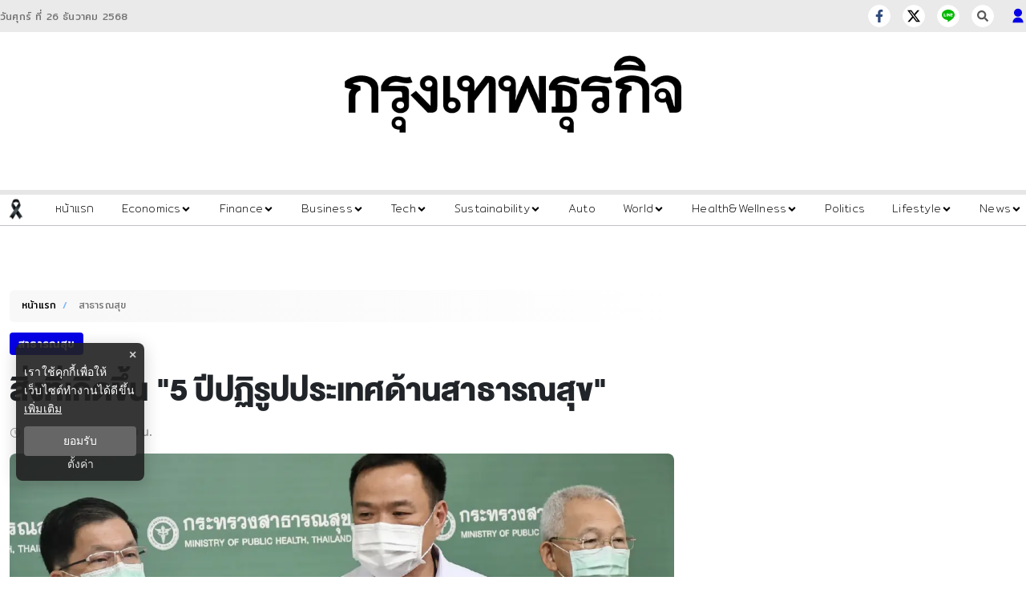

--- FILE ---
content_type: text/html; charset=utf-8
request_url: https://www.google.com/recaptcha/api2/aframe
body_size: 269
content:
<!DOCTYPE HTML><html><head><meta http-equiv="content-type" content="text/html; charset=UTF-8"></head><body><script nonce="zXPM7wA4qU9_dMHynyvFGA">/** Anti-fraud and anti-abuse applications only. See google.com/recaptcha */ try{var clients={'sodar':'https://pagead2.googlesyndication.com/pagead/sodar?'};window.addEventListener("message",function(a){try{if(a.source===window.parent){var b=JSON.parse(a.data);var c=clients[b['id']];if(c){var d=document.createElement('img');d.src=c+b['params']+'&rc='+(localStorage.getItem("rc::a")?sessionStorage.getItem("rc::b"):"");window.document.body.appendChild(d);sessionStorage.setItem("rc::e",parseInt(sessionStorage.getItem("rc::e")||0)+1);localStorage.setItem("rc::h",'1766745291720');}}}catch(b){}});window.parent.postMessage("_grecaptcha_ready", "*");}catch(b){}</script></body></html>

--- FILE ---
content_type: application/javascript; charset=utf-8
request_url: https://fundingchoicesmessages.google.com/f/AGSKWxV431oRe8aIbioSeIO_mgndWqSbEyLIavrLQuPSbfQRGtC0znhK2bboAIqLEebzRfEghKjIc2k0dfjTbHrs-DmbsIh8RioOEt0ti_6oPHioq2YCWLtFz-MEYNX6k7kEkfmMnzUL0uXiYPKkpAHF9qxqD_rMrCTuz-cWexeYmxTFnFYR9nYNHcfn2n7M/_/images/adver-_widget_ad._460x60./mydirtyhobby._540_70_
body_size: -1288
content:
window['6d0290e0-77a7-4ab4-a23a-1ec3579bd446'] = true;